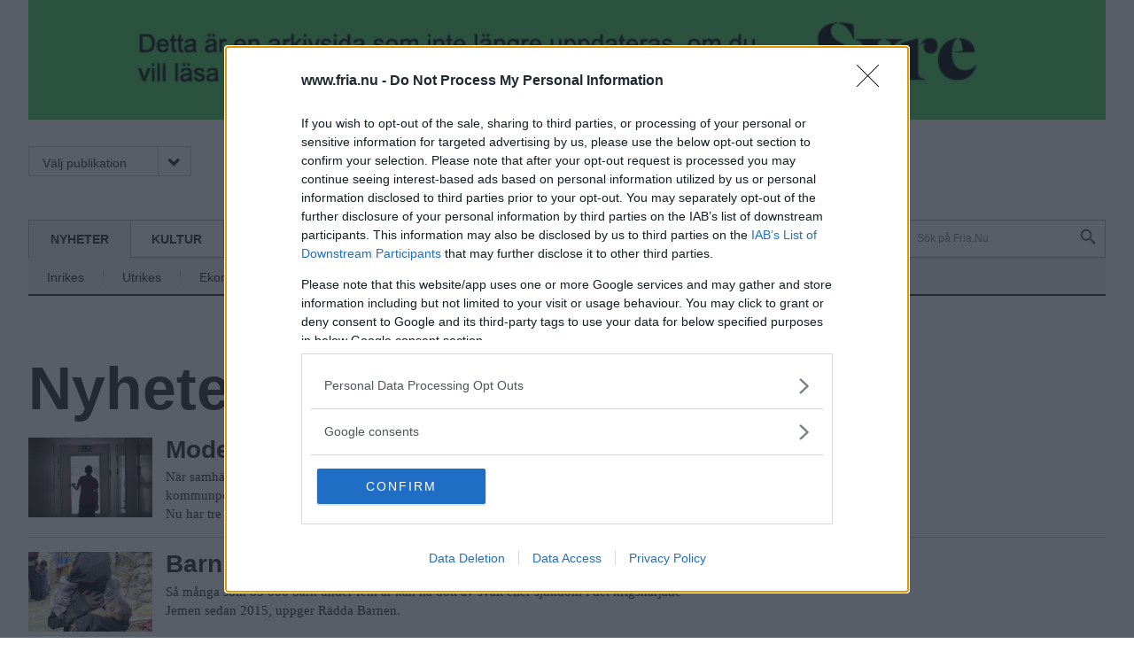

--- FILE ---
content_type: text/html; charset=utf-8
request_url: https://www.fria.nu/nyheter
body_size: 6931
content:
<!DOCTYPE html>
<html lang="sv" dir="ltr" class="no-js">

<head>
  <meta charset="utf-8" />
<link rel="alternate" type="application/rss+xml" title="Nyheter" href="https://www.fria.nu/taxonomy/term/1928/all/feed" />
<link rel="shortcut icon" href="https://www.fria.nu/sites/all/themes/rabash_fria/favicon.ico" type="image/vnd.microsoft.icon" />
<meta name="viewport" content="width=device-width, initial-scale=1" />
<meta name="MobileOptimized" content="width" />
<meta name="HandheldFriendly" content="true" />
<meta name="apple-mobile-web-app-capable" content="yes" />
<link rel="apple-touch-icon" href="/sites/all/themes/rabash_fria/favicon-144.png" sizes="144x144" />
<meta http-equiv="X-UA-Compatible" content="IE=edge,chrome=1" />
<meta name="description" content="Inrikes- och utrikesnyheter från Mediekooperativet Fria Tidningar. Global och lokal rättvisa, feminism, hbtq, demokrati och alternativ ekonomi i fokus." />
<meta name="robots" content="noarchive" />
<link rel="canonical" href="https://www.fria.nu/nyheter" />
<link rel="shortlink" href="https://www.fria.nu/avd/1928" />
<meta property="og:site_name" content="Fria.Nu" />
<meta property="og:type" content="website" />
<meta property="og:url" content="https://www.fria.nu/nyheter" />
<meta property="og:title" content="Nyheter" />
<meta property="og:image" content="https://www.fria.nu/sites/all/themes/rabash_fria/og-image.png" />
  <title>Nyheter | Fria.Nu</title>

	
  <!--[if lte IE 7]><script src="/sites/all/themes/rabash_fria/fonts/icomoon/lte-ie7.js"></script><![endif]-->
  <link type="text/css" rel="stylesheet" href="/sites/all/themes/rabash_fria/fonts/icomoon/style.css"/>
  
  <link rel="stylesheet" href="https://www.fria.nu/sites/default/files/css/css_lQaZfjVpwP_oGNqdtWCSpJT1EMqXdMiU84ekLLxQnc4.css" media="all" />
<link rel="stylesheet" href="https://www.fria.nu/sites/default/files/css/css_cng6zABF89VbKdCGCIaJpOjsqP6fcMYJ1sTW0P7IFvg.css" media="all" />
<link rel="stylesheet" href="https://www.fria.nu/sites/default/files/css/css_rhyBgoZ5Xq9PtIkMd1zfYJQ450QNG-pFYb2__qzalbI.css" media="all" />
<link rel="stylesheet" href="https://www.fria.nu/sites/default/files/css/css_47DEQpj8HBSa-_TImW-5JCeuQeRkm5NMpJWZG3hSuFU.css" media="all" />
<link rel="stylesheet" href="https://www.fria.nu/sites/default/files/css/css_lECHRAesJjMuBT-tvN1SoQFsHae2q0LATkQt88IMtp0.css" media="screen" />
<link rel="stylesheet" href="https://www.fria.nu/sites/default/files/css/css_RilFbgZnPQtBtbzBibZsdgoFiLVckXkUTIw2V4GHuIw.css" media="print" />
  <script src="/sites/all/themes/rabash_fria/js/add-ads.js?v=1768658460" defer="defer" ></script>


    <script src="https://ads.holid.io/auto/fria.nu/holid.js" defer="defer"></script>
<script defer="defer" src="/sites/all/themes/rabash_fria/syre_fria/syre-fria.umd.js"></script>

</head>
<body class="html not-front not-logged-in no-sidebars page-avd page-avd- page-avd-1928 domain-d7-fria-nu section--nyheter page-views" >
  <div id="skip-link">
    <a href="#main-content" class="element-invisible element-focusable" accesskey="s">Hoppa till huvudinnehåll</a>
  </div>
    

<!--[if lt IE 7 ]><script src="//ajax.googleapis.com/ajax/libs/chrome-frame/1.0.3/CFInstall.min.js" />
<script>window.attachEvent('onload',function(){CFInstall.check({mode:'overlay'})})</script>
<![endif]-->  <div class="layout--page">



    
	<div class="view view-annonser view-id-annonser view-display-id-block_2 view-dom-id-8cad86d27a073d6b5e5b945d5a3a80fd">
        
  
  
      <div class="view-content" style="background-color: #4DcA60">
        <div class="views-row views-row-1 views-row-odd views-row-first views-row-last">
    
<div class="node node--annons node--huvudnyhet node--132964 node--promote has-media clearfix" role="article">
 
 
  
  	<a href="https://tidningensyre.se">
			
  <div class="file-39767 file file-image file-image-png style-860">

    <img src="https://www.fria.nu/sites/default/files/styles/860/public/annonser/banner-syre.png?itok=3vV06Uej" width="860" height="94" alt="Läs mer på Syre!" title="" />
  
</div>
		</a>
	
		
</div>  </div>
    </div>
  
  
  
  
  
  
</div>


	<header class="layout--full header" role="banner"><div class="layout__inner clearfix">
    <div class="top-menu">
        
        
      <nav class="navigation navigation--publication" role="navigation">
      <a tabindex="0" class="toggle">Välj publikation<i class="icon-FRIA_meny_pil_ner-01 icon" aria-hidden="true"></i></a>
      <ul class="menu"><li class="menu-890 first last"><a href="https://www.fria.nu/" title="">Fria.nu</a></li>
</ul>      </nav>

      <nav class="navigation navigation--subscribe" role="navigation">
            </nav>
    </div>

          <a href="/" title="Hem" rel="home" class="header__logo"><img src="https://www.fria.nu/sites/all/themes/rabash_fria/logo.png?p" alt="Hem" /></a>
    
          <div class="header__name-and-slogan element-invisible">
                              <p class="header__site-name element-invisible">
              <a href="/" title="Hem" rel="home">Fria.Nu</a>
            </p>
                  
                  <p class="header__site-slogan element-invisible">Normbrytande nyheter</p>
              </div><!-- .name-and-slogan -->
    
    <div class="region--navigation-bar navigation-bar">
              <nav class="navigation navigation--primary" role="navigation">
          <h2 class="navigation__title">Avdelning <i aria-hidden="true" class="icon-FRIA_meny_pil_ner-01 icon"></i></h2>
            <ul class="menu"><li class="menu-596 active-trail first active"><a href="/nyheter" title="" class="active-trail active">Nyheter</a></li>
<li class="menu-597"><a href="/kultur" title="">Kultur</a></li>
<li class="menu-599"><a href="/opinion" title="">Opinion</a></li>
<li class="menu-598"><a href="/avd/5986" title="">Fritid</a></li>
<li class="menu-600 last"><a href="/foerdjupning" title="">Fördjupning</a></li>
</ul><ul class="submenu"><li class="menu-604 first"><a href="/avdelning/inrikes" title="">Inrikes</a></li>
<li class="menu-605"><a href="/avdelning/utrikes" title="">Utrikes</a></li>
<li class="menu-606 last"><a href="/avdelning/ekonomi" title="">Ekonomi</a></li>
</ul>        </nav>
      
      <nav class="navigation navigation--secondary" role="navigation">
      <h2 class="element-invisible">Sekundär meny</h2><ul class="menu"><li class="menu-722 first"><a href="/mitt-fria" title="">Mitt Fria</a></li>
<li class="menu-938 last"><a href="/search/node" title="">Sök</a></li>
</ul>      </nav>
      
      
<div class="block block--search block--search--form first last odd block--search no-title" role="search">

      
  <div class="block__content">
  	<form action="/nyheter" method="post" id="search-block-form" accept-charset="UTF-8">
  <h2 class="element-invisible">Sökformulär</h2>
<div class="form-item form-item--searchfield form-item--search-block-form form-item--required">
  <label class="element-invisible" for="edit-search-block-form--2">Sök på webbplatsen </label>
 <input title="Ange de termer du vill söka efter." results="5" autosave="sfbgd" placeholder="Sök på Fria.Nu" type="search" id="edit-search-block-form--2" name="search_block_form" value="" size="15" maxlength="128" class="form--text form--search" />
</div>
<div class="form-actions form--wrapper" id="edit-actions"><input alt="Sök" type="image" id="edit-submit" name="submit" src="/sites/all/themes/rabash_fria/images/placeholder.png" class="form--submit" /></div><input type="hidden" name="form_build_id" value="form-0XbNvgQOcybT2Ip7kl9cyhthiEmQIA3-IQnj0Y0Kco4" />
<input type="hidden" name="form_id" value="search_block_form" />

</form>  </div>

</div><!-- /.block -->
<!-- region__no_wrapper -->
    </div>

  </div></header><!-- /.layout-inner /.header -->

  <div class="layout--full region region--main" ><div class="layout__inner clearfix">
        
    <a id="main-content"></a>
              <h1 class="page__title">Nyheter</h1>
                    


<div class="view view-huvudavdelning view-id-huvudavdelning view-display-id-page view-dom-id-437068cd399f6bc27c5a1c67cc70258e">
        
  
  
      <div class="view-content">
        <div class="views-row views-row-1 views-row-odd views-row-first">
    <article class="node node--article node--teaser node--132815 node--promote has-media clearfix" role="article">

    
	        <a href="/artikel/132815" class="node__link" rel="bookmark">
        
        
  <div class="field field-name-field-media field-type-file field-label-hidden">
    <div class="file-39658 file file-image file-image-jpeg style-thumbnail">

    <img src="https://www.fria.nu/sites/default/files/styles/thumbnail/public/media/190326-skurupsanmalda-916236-a001nh.jpg?itok=ORkCJUV7" width="140" height="90" alt="" title="" />
  
</div>
  </div>
        
  	  	<h2 class="node__title">Moderater i kamp mot flyktingungdomar</h2>  
      </a>  
        
    
  
  
	<div class="node__content">
            
  <div class="field field-name-body field-type-text-with-summary field-label-hidden">
    <p>
	När samhället påstår att du har en annan ålder än du uppger riskerar du att bli polisanmäld av kommunpolitiker. Det är erfarenheten som sjutton flyktingungdomar i Skurups kommun gjort. Nu har tre personer polisanmält kommunledningen för falsk angivelse.</p>
  </div>

    
          <div class="field-domain-source"></div>
      </div>

  
</article><!-- /.node -->

  </div>
  <div class="views-row views-row-2 views-row-even">
    <article class="node node--article node--teaser node--132753 node--promote has-media clearfix" role="article">

    
	        <a href="/artikel/132753" class="node__link" rel="bookmark">
        
        
  <div class="field field-name-field-media field-type-file field-label-hidden">
    <div class="file-39606 file file-image file-image-jpeg style-thumbnail">

    <img src="https://www.fria.nu/sites/default/files/styles/thumbnail/public/media/181121-jemenoro-815321-a001nh.jpg?itok=WjZwlt-F" width="140" height="90" alt="" title="" />
  
</div>
  </div>
        
  	  	<h2 class="node__title">Barn som är för svaga för att gråta</h2>  
      </a>  
        
    
  
  
	<div class="node__content">
            
  <div class="field field-name-body field-type-text-with-summary field-label-hidden">
    <p>
	Så många som 85 000 barn under fem år kan ha dött av svält eller sjukdom i det krigshärjade Jemen sedan 2015, uppger Rädda Barnen.</p>
  </div>

    
          <div class="field-domain-source"></div>
      </div>

  
</article><!-- /.node -->

  </div>
  <div class="views-row views-row-3 views-row-odd">
    <article class="node node--article node--teaser node--132720 node--promote node--inledare no-media clearfix" role="article">

    
          <a href="/artikel/132720" class="node__link" rel="bookmark">
        <i class="icon icon-FRIA_citat-01-2" aria-hidden="true"></i>

                  <h2 class="node__title">Ett stabilt helvete</h2> 
        
        <hr class="divider">
        <div class="field-name-field-skribent">
          	          		<div class="field field-name-field-typ field-type-taxonomy-term-reference field-label-hidden">Krönika</div>:
          		<div class="field field-name-field-byline field-type-taxonomy-term-reference field-label-hidden">Birger Schlaug</div>          	        </div>

        
  <div class="field field-name-field-inledarbild field-type-file field-label-hidden">
    <div class="file-15637 file file-image file-image-jpeg style-120x140">

    <img src="https://www.fria.nu/sites/default/files/styles/120x140/public/media/birgerschlaug240x280.jpg?itok=l0CI37-T" width="120" height="140" alt="Birger Schlaug" title="Birger Schlaug" />
  
</div>
  </div>

                  <div class="field-domain-source"></div>
        
      </a>         
      
    

  
  
</article><!-- /.node -->

  </div>
  <div class="views-row views-row-4 views-row-even">
    <article class="node node--article node--teaser node--132705 node--promote has-media clearfix" role="article">

    
	        <a href="/artikel/132705" class="node__link" rel="bookmark">
        
        
  <div class="field field-name-field-media field-type-file field-label-hidden">
    <div class="file-39574 file file-image file-image-jpeg style-thumbnail">

    <img src="https://www.fria.nu/sites/default/files/styles/thumbnail/public/media/upphosvratt.jpg?itok=uajg0g-i" width="140" height="90" alt="" title="" />
  
</div>
  </div>
        
  	  	<h2 class="node__title">Het strid ord om upphovsrätt i EU</h2>  
      </a>  
        
    
  
  
	<div class="node__content">
            
  <div class="field field-name-body field-type-text-with-summary field-label-hidden">
    <p>
	En lång het kamp om upphovsrätt på nätet når sin kulmen när EU-parlamentet nu röstar om nya EU-regler.</p>
  </div>

    
          <div class="field-domain-source"></div>
      </div>

  
</article><!-- /.node -->

  </div>
  <div class="views-row views-row-5 views-row-odd">
    <article class="node node--article node--teaser node--132696 node--promote has-media clearfix" role="article">

    
	        <a href="/artikel/132696" class="node__link" rel="bookmark">
        
        
  <div class="field field-name-field-media field-type-file field-label-hidden">
    <div class="file-39566 file file-image file-image-jpeg style-thumbnail">

    <img src="https://www.fria.nu/sites/default/files/styles/thumbnail/public/media/180829-valmpforskola-745624-a001nh.jpg?itok=COmv0Smp" width="140" height="90" alt="" title="" />
  
</div>
  </div>
        
  	  	<h2 class="node__title">MP: Nya miljarder gör förskolan mer jämlik</h2>  
      </a>  
        
    
  
  
	<div class="node__content">
            
  <div class="field field-name-body field-type-text-with-summary field-label-hidden">
    <p>
	Miljöpartiet vill satsa ytterligare miljarder på förskolorna de kommande åren. Mest pengar ska gå till förskolor i utsatta områden.</p>
  </div>

    
          <div class="field-domain-source"></div>
      </div>

  
</article><!-- /.node -->

  </div>
  <div class="views-row views-row-6 views-row-even">
    <article class="node node--article node--teaser node--132692 node--promote has-media clearfix" role="article">

    
	        <a href="/artikel/132692" class="node__link" rel="bookmark">
        
        
  <div class="field field-name-field-media field-type-file field-label-hidden">
    <div class="file-39562 file file-image file-image-jpeg style-thumbnail">

    <img src="https://www.fria.nu/sites/default/files/styles/thumbnail/public/media/insuinsdltbdadb69-nh.jpg?itok=eHYZy_21" width="140" height="90" alt="" title="" />
  
</div>
  </div>
        
  	  	<h2 class="node__title">Diabetes i unga år förkortar livet</h2>  
      </a>  
        
    
  
  
	<div class="node__content">
            
  <div class="field field-name-body field-type-text-with-summary field-label-hidden">
    <p>
	Personer med typ 1-diabetes har en betydligt kortare livslängd, jämfört med andra. Den ökade risken för hjärt-kärlsjukdomar är den stora faran och ju yngre någon är när hon eller han drabbas, desto större är risken att dö i förtid. Det visar en studie vid Göteborgs Universitet, rapporterar Ekot i Sveriges radio.</p>
  </div>

    
          <div class="field-domain-source"></div>
      </div>

  
</article><!-- /.node -->

  </div>
  <div class="views-row views-row-7 views-row-odd">
    <article class="node node--article node--teaser node--132683 node--promote has-media clearfix" role="article">

    
	        <a href="/artikel/132683" class="node__link" rel="bookmark">
        
        
  <div class="field field-name-field-media field-type-file field-label-hidden">
    <div class="file-39557 file file-image file-image-jpeg style-thumbnail">

    <img src="https://www.fria.nu/sites/default/files/styles/thumbnail/public/media/180802-jemenorouv2-727623-a001nh.jpg?itok=MFrN7Ibd" width="140" height="90" alt="" title="" />
  
</div>
  </div>
        
  	  	<h2 class="node__title">FN bjuder in till nya samtal om Jemen</h2>  
      </a>  
        
    
  
  
	<div class="node__content">
            
  <div class="field field-name-body field-type-text-with-summary field-label-hidden">
    <p>
	Jemen-sändebud Martin Griffiths har bjudit in de stridande parterna i landet till nya samtal i Genève den 6 september, i hopp om att få slut konflikten.</p>
  </div>

    
          <div class="field-domain-source"></div>
      </div>

  
</article><!-- /.node -->

  </div>
  <div class="views-row views-row-8 views-row-even">
    <article class="node node--article node--teaser node--132682 node--promote has-media clearfix" role="article">

    
	        <a href="/artikel/132682" class="node__link" rel="bookmark">
        
        
  <div class="field field-name-field-media field-type-file field-label-hidden">
    <div class="file-39556 file file-image file-image-jpeg style-thumbnail">

    <img src="https://www.fria.nu/sites/default/files/styles/thumbnail/public/media/flickor_skolgang.jpg?itok=uBaLJwvP" width="140" height="90" alt="" title="" />
  
</div>
  </div>
        
  	  	<h2 class="node__title">Flickors skolgång avgörande för utvecklingsmålen</h2>  
      </a>  
        
    
  
  
	<div class="node__content">
            
  <div class="field field-name-body field-type-text-with-summary field-label-hidden">
    <p>
	Tillgång till längre skolutbildning av god kvalité leder till förbättrad läskunnighet, men minskar också antalet fall av sexuella övergrepp och andelen flickor som gifter sig för tidigt.</p>
  </div>

    
          <div class="field-domain-source"></div>
      </div>

  
</article><!-- /.node -->

  </div>
  <div class="views-row views-row-9 views-row-odd">
    <article class="node node--article node--teaser node--132681 node--promote has-media clearfix" role="article">

    
	        <a href="/artikel/132681" class="node__link" rel="bookmark">
        
        
  <div class="field field-name-field-media field-type-file field-label-hidden">
    <div class="file-39555 file file-image file-image-jpeg style-thumbnail">

    <img src="https://www.fria.nu/sites/default/files/styles/thumbnail/public/media/180801-resursslut-725523-a001nh.jpg?itok=ovDC1I4J" width="140" height="90" alt="" title="" />
  
</div>
  </div>
        
  	  	<h2 class="node__title">Mänsklighetens ekologiska skuld allt större</h2>  
      </a>  
        
    
  
  
	<div class="node__content">
            
  <div class="field field-name-body field-type-text-with-summary field-label-hidden">
    <p>
	Vi måste drastiskt minska köttkonsumtionen och i stället gå över till vegetabiliska proteiner, och sluta slänga ätbar mat...</p>
  </div>

    
          <div class="field-domain-source"></div>
      </div>

  
</article><!-- /.node -->

  </div>
  <div class="views-row views-row-10 views-row-even views-row-last">
    <article class="node node--article node--teaser node--132678 node--promote has-media clearfix" role="article">

    
	        <a href="/artikel/132678" class="node__link" rel="bookmark">
        
        
  <div class="field field-name-field-media field-type-file field-label-hidden">
    <div class="file-39553 file file-image file-image-jpeg style-thumbnail">

    <img src="https://www.fria.nu/sites/default/files/styles/thumbnail/public/media/180727-vatskeersttning-722770-a001nh_0.jpg?itok=ALXWuQEW" width="140" height="90" alt="" title="" />
  
</div>
  </div>
        
  	  	<h2 class="node__title"> Vätskeersättning slut – här är expertens tips</h2>  
      </a>  
        
    
  
  
	<div class="node__content">
            
  <div class="field field-name-body field-type-text-with-summary field-label-hidden">
    <p>
	Vätskeersättning har sålt slut på många av landets apotek. Men enligt näringsfysiologen Ingrid Larsson går det lika bra att göra sin egen – eller skippa den.<br />
	 </p>
  </div>

    
          <div class="field-domain-source"></div>
      </div>

  
</article><!-- /.node -->

  </div>
    </div>
  
      <h2 class="element-invisible">Sidor</h2><div class="item-list"><ul class="pager"><li class="pager-current first">1</li>
<li class="pager-item"><a title="Gå till sida 2" href="/nyheter?page=1">2</a></li>
<li class="pager-item"><a title="Gå till sida 3" href="/nyheter?page=2">3</a></li>
<li class="pager-item"><a title="Gå till sida 4" href="/nyheter?page=3">4</a></li>
<li class="pager-item"><a title="Gå till sida 5" href="/nyheter?page=4">5</a></li>
<li class="pager-item"><a title="Gå till sida 6" href="/nyheter?page=5">6</a></li>
<li class="pager-item"><a title="Gå till sida 7" href="/nyheter?page=6">7</a></li>
<li class="pager-item"><a title="Gå till sida 8" href="/nyheter?page=7">8</a></li>
<li class="pager-item"><a title="Gå till sida 9" href="/nyheter?page=8">9</a></li>
<li class="pager-ellipsis">…</li>
<li class="pager-next"><a title="Gå till nästa sida" href="/nyheter?page=1">nästa ›</a></li>
<li class="pager-last last"><a title="Gå till sista sidan" href="/nyheter?page=1532">sista »</a></li>
</ul></div>  
  
  
  
  
</div><!-- region__no_wrapper -->
      </div></div>

  <footer class="layout--full footer" role="contentinfo"><div class="layout__inner clearfix">
  	  <div class="region region--footer-first">
    <nav class="block block--menu_block block--menu_block--1 first odd block--footer-first no-title" role="navigation">

      	<h2 class="navigation__title block__title">Om Oss</h2>
    
  <ul class="menu"><li class="menu--leaf first leaf menu-mlid-2441"><a href="/omfria" title="" class="menu--link">Om Fria Tidningar</a></li>
<li class="menu--leaf last leaf menu-mlid-2532"><a href="https://www.fria.nu/ledigt" title="" class="menu--link">Lediga jobb</a></li>
</ul>
</nav><!-- /.block -->
<nav class="block block--menu_block block--menu_block--2 last even block--footer-first no-title" role="navigation">

      	<h2 class="navigation__title block__title">Följ oss</h2>
    
  <ul class="menu"><li class="menu--leaf first leaf menu-mlid-723"><a href="https://www.facebook.com/fria.nu" class="menu--link">Facebook</a></li>
<li class="menu--leaf last leaf menu-mlid-724"><a href="https://www.twitter.com/friatidningar" class="menu--link">Twitter</a></li>
</ul>
</nav><!-- /.block -->
  </div><!-- /.region -->
      <div class="region region--footer-second">
    <nav class="block block--menu_block block--menu_block--4 first odd block--footer-second no-title" role="navigation">

      	<h2 class="navigation__title block__title">Fria.nu</h2>
    
  <ul class="menu"><li class="menu--leaf first leaf menu-mlid-753"><a href="/omfria" class="menu--link">Om Fria.nu</a></li>
<li class="menu--leaf last leaf menu-mlid-2436"><a href="/pdf-tidning" title="" class="menu--link">PDF-tidning</a></li>
</ul>
</nav><!-- /.block -->
<nav class="block block--menu_block block--menu_block--3 last even block--footer-second no-title" role="navigation">

      	<h2 class="navigation__title block__title">Kontakt</h2>
    
  <ul class="menu"><li class="menu--leaf first leaf menu-mlid-954"><a href="/vanliga-fragor" class="menu--link">Vanliga frågor</a></li>
<li class="menu--leaf last leaf menu-mlid-782"><a href="/kontakt" class="menu--link">Kontaktuppgifter</a></li>
</ul>
</nav><!-- /.block -->
  </div><!-- /.region -->

    <nav class="navigation navigation--publication-footer" role="navigation">
    <h2 class="element-invisible">Publications</h2><ul class="menu"><li class="menu-890 first last"><a href="https://www.fria.nu/" title="">Fria.nu</a></li>
</ul>    </nav>

  </div></footer><!-- /.layout-inner /.footer -->

  <div class="copy">
      <p>© 2026 Fria.Nu</p>
  </div>
</div><!-- /.layout-page -->

  <script src="https://www.fria.nu/sites/all/libraries/modernizr/modernizr.min.js?rnnfcz"></script>
<script src="https://www.fria.nu/sites/all/libraries/respondjs/respond.min.js?rnnfcz"></script>
<script src="https://www.fria.nu/sites/all/modules/jquery_update/replace/jquery/1.7/jquery.min.js?v=1.7.2"></script>
<script>document.createElement( "picture" );</script>
<script src="https://www.fria.nu/misc/jquery-extend-3.4.0.js?v=1.7.2"></script>
<script src="https://www.fria.nu/misc/jquery-html-prefilter-3.5.0-backport.js?v=1.7.2"></script>
<script src="https://www.fria.nu/misc/jquery.once.js?v=1.2"></script>
<script src="https://www.fria.nu/misc/drupal.js?rnnfcz"></script>
<script src="https://www.fria.nu/sites/all/modules/picture/picturefill/picturefill.min.js?v=3.0.1"></script>
<script src="https://www.fria.nu/sites/all/modules/picture/picture.min.js?v=7.91"></script>
<script src="https://www.fria.nu/sites/all/modules/entityreference/js/entityreference.js?rnnfcz"></script>
<script src="https://www.fria.nu/sites/default/files/languages/sv_SaCKWqZjuZjRvvqg-5YuB_SKzXl_pRxsjXp6897NDSE.js?rnnfcz"></script>
<script src="https://www.fria.nu/sites/all/libraries/colorbox/jquery.colorbox-min.js?rnnfcz"></script>
<script src="https://www.fria.nu/sites/all/modules/colorbox/js/colorbox.js?rnnfcz"></script>
<script src="https://www.fria.nu/sites/all/modules/colorbox/styles/default/colorbox_style.js?rnnfcz"></script>
<script src="https://www.fria.nu/sites/all/modules/google_analytics/googleanalytics.js?rnnfcz"></script>
<script src="https://www.googletagmanager.com/gtag/js?id=G-QF6DVQND27"></script>
<script>window.dataLayer = window.dataLayer || [];function gtag(){dataLayer.push(arguments)};gtag("js", new Date());gtag("set", "developer_id.dMDhkMT", true);gtag("config", "G-QF6DVQND27", {"":0,"groups":"default","linker":{"domains":["fria.nu","stockholmsfria.nu","goteborgsfria.nu","skanesfria.nu","landetsfria.nu","osthammarsnyheter.nu","sesam.nu","nyhetstidningen.nu","friatidningen.se","goteborgsfria.se","stockholmsfria.se","skanesfria.se","landetsfria.se"]}});</script>
<script src="https://www.fria.nu/sites/all/themes/rabash_fria/js/jquery.formalize.js?rnnfcz"></script>
<script src="https://www.fria.nu/sites/all/themes/rabash_fria/js/jquery.flexslider-min.js?rnnfcz"></script>
<script src="https://www.fria.nu/sites/all/themes/rabash_fria/js/masonry.pkgd.min.js?rnnfcz"></script>
<script src="https://www.fria.nu/sites/all/themes/rabash_fria/js/script.js?rnnfcz"></script>
<script>jQuery.extend(Drupal.settings, {"basePath":"\/","pathPrefix":"","setHasJsCookie":0,"ajaxPageState":{"theme":"rabash_fria","theme_token":"DET_uVqpfP3NEDzWlQyBxLrOIUxhv7Crx9DUBtR5Gzo"},"colorbox":{"opacity":"0.85","current":"{current} av {total}","previous":"\u00ab F\u00f6reg\u00e5ende","next":"N\u00e4sta \u00bb","close":"St\u00e4ng","maxWidth":"98%","maxHeight":"98%","fixed":true,"mobiledetect":true,"mobiledevicewidth":"480px","file_public_path":"\/sites\/default\/files","specificPagesDefaultValue":"admin*\nimagebrowser*\nimg_assist*\nimce*\nnode\/add\/*\nnode\/*\/edit\nprint\/*\nprintpdf\/*\nsystem\/ajax\nsystem\/ajax\/*"},"googleanalytics":{"account":["G-QF6DVQND27"],"trackMailto":1,"trackDownload":1,"trackDownloadExtensions":"7z|aac|arc|arj|asf|asx|avi|bin|csv|doc(x|m)?|dot(x|m)?|exe|flv|gif|gz|gzip|hqx|jar|jpe?g|js|mp(2|3|4|e?g)|mov(ie)?|msi|msp|pdf|phps|png|ppt(x|m)?|pot(x|m)?|pps(x|m)?|ppam|sld(x|m)?|thmx|qtm?|ra(m|r)?|sea|sit|tar|tgz|torrent|txt|wav|wma|wmv|wpd|xls(x|m|b)?|xlt(x|m)|xlam|xml|z|zip","trackColorbox":1,"trackDomainMode":2,"trackCrossDomains":["fria.nu","stockholmsfria.nu","goteborgsfria.nu","skanesfria.nu","landetsfria.nu","osthammarsnyheter.nu","sesam.nu","nyhetstidningen.nu","friatidningen.se","goteborgsfria.se","stockholmsfria.se","skanesfria.se","landetsfria.se"]},"urlIsAjaxTrusted":{"\/nyheter":true}});</script>


<script defer src="https://static.cloudflareinsights.com/beacon.min.js/vcd15cbe7772f49c399c6a5babf22c1241717689176015" integrity="sha512-ZpsOmlRQV6y907TI0dKBHq9Md29nnaEIPlkf84rnaERnq6zvWvPUqr2ft8M1aS28oN72PdrCzSjY4U6VaAw1EQ==" data-cf-beacon='{"version":"2024.11.0","token":"b9650bb4442c4f18a689cee51ce466f9","r":1,"server_timing":{"name":{"cfCacheStatus":true,"cfEdge":true,"cfExtPri":true,"cfL4":true,"cfOrigin":true,"cfSpeedBrain":true},"location_startswith":null}}' crossorigin="anonymous"></script>
</body>

</html>
